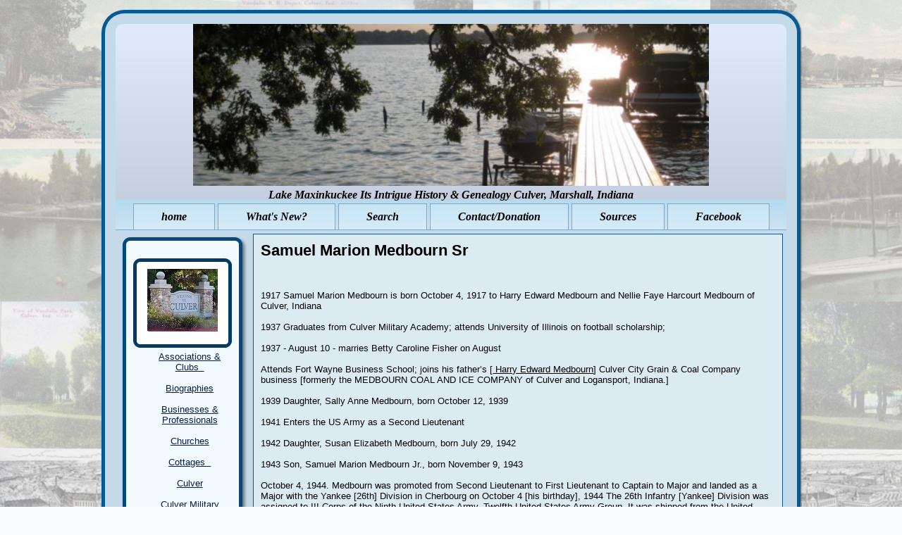

--- FILE ---
content_type: text/html
request_url: http://www.maxinkuckee.history.pasttracker.com/ice_houses/samuel_m_medbourn.htm
body_size: 5360
content:
<!DOCTYPE html>
<html>
<!----nEW FORMAT   19 jANAURY 2012-->
<head><title>Samuel Marion Medbourn Sr  -  History and Genealogy of Lake Maxinkuckee </title> 
 
<META NAME="Generator" CONTENT="Stone's WebWriter 3.5">  	
<meta http-equiv="Content-Type" content="text/html; charset=windows-1252">
<meta name="description"content="History and Genealogy of Lake Maxinkuckee and much more">
<meta name="keywords" content="Maxinkuckee, Lake Maxinkuckee, Culver, Indiana, Union township, Marmont, History, Genealogy">
<META name="robots" content="index, follow"><!-- (Robot commands: All, None, Index, No Index, Follow, No Follow) -->
<META name="revisit-after" content="30 days">
<META name="distribution" content="global">
<META name="rating" content="general">
<meta name="author" content="Judith E. Burns">
<meta name="copyright" content="All Rights Reserved Judith E. Burns and contributors"> 
<link rel="stylesheet" type="text/css" href="../lake_style.css"> 
<base href="http://www.maxinkuckee.history.pasttracker.com/">
<link rel="shortcut icon" href="favicon.ico">   
</head>  	 
 
<body>
    <div class="BackgroundGradient"> </div>
    <div class="BodyContent">

    <div class="BorderBorder"><div class="BorderBL"><div></div>
    </div><div class="BorderBR"><div></div>
    </div><div class="BorderTL"></div><div class="BorderTR"><div></div>
    </div>
    <div class="BorderT"></div><div class="BorderR"><div></div>
    </div><div class="BorderB"><div></div>
    </div><div class="BorderL"></div><div class="BorderC"></div><div class="Border">    <div class="Header">
          <div class="HeaderTitle"> 
            <h1><img src="images/pier.jpg"></h1>
            <h2>Lake Maxinkuckee Its Intrigue History & Genealogy Culver, Marshall, Indiana</h2>
          </div>
        </div><div class="Menu">     
                <ul>    
                   <li><a href="index.htm" class="MenuButton"  target="NEW"><span>home</span></a></li>  
                   <li><a href="whatsnew.htm" class="MenuButton"  target="NEW"><span>What's New?</span></a></li> 
                   <li><a href="search_engine.htm" class="MenuButton"  target="NEW"><span>Search</span></a></li> 
                      <li><a href="contact.htm" class="MenuButton"  target="NEW"><span>Contact/Donation</span></a></li>  
                   <li><a href="sources.htm" class="MenuButton"  target="NEW"><span>Sources </span></a></li>
				   <li><a href="https://www.facebook.com/profile.php?id=100066630494159?" class="MenuButton"  target="NEW">  <span>Facebook</span></a></li></ul>
        </div><div class="Columns"><div class="Column1">
   

        <div class="BlockBorder"><div class="BlockBL"><div></div>
        </div><div class="BlockBR"><div></div>
        </div><div class="BlockTL"></div><div class="BlockTR"><div></div>
        </div>
        <div class="BlockT"></div><div class="BlockR"><div></div>
        </div><div class="BlockB"><div></div>
        </div><div class="BlockL"></div><div class="BlockC"></div><div class="Block">

            <span class="BlockHeader"><span><center>&nbsp;</span> 

            <div class="BlockContentBorderBorder"><br> 
			 <img src="images/culver_town_sign_XXsm.jpg"><br> 
			 <div class="BlockContentBorderBL">
			<div></div>
			
            </div><div class="BlockContentBorderBR"><div></div>
            </div><div class="BlockContentBorderTL"></div>
            <div class="BlockContentBorderTR"><div></div>
            </div><div class="BlockContentBorderT"></div>
			<div class="BlockContentBorderR"><div></div>
            </div><div class="BlockContentBorderB"><div></div>
            </div>
            <div class="BlockContentBorderL"></div>
			<div class="BlockContentBorderC"></div><div class="BlockContentBorder"> 
            </div></div>
                     <ul>   
        <A HREF="_associations.htm"  target="NEW">Associations & Clubs &nbsp;</A> <br><br>
                      <A HREF="biographies/bios_index.htm"  target="NEW">  Biographies</a> <br><br>
                     <A HREF="_businessess.htm"  target="NEW">Businesses & Professionals</A><br><br>
					 <a href="_churches.htm"  target="NEW">Churches</a><br><br>
	                 <A HREF="_cottages.htm"  target="NEW">Cottages &nbsp;</A> <br><br>
                     <A HREF="culver.htm"  target="NEW"> Culver</a><br><br>
	                 <A HREF="_cma.htm"  target="NEW">Culver Military Academy &nbsp;</A><br><br> 
                     <A HREF="postcards/postcards.htm"  target="NEW">Culver Postcards</A><br><br> 
					 <A HREF="_farms.htm"  target="NEW">Farms&nbsp;</A><br><br>                   
	                 <A HREF="_history.htm"  target="NEW">History &nbsp;</A><br><br>
	                 <A HREF="_hotels.htm"  target="NEW">Hotels &nbsp;</A><br><br>  
                     <A HREF="max_memory/max_memory.htm"  target="NEW">In Memory of</A><br><br>
					 <A HREF="kids_memory/kids_memory_index.htm"  target="NEW">Kids Memory</a><br><br>
                     <A HREF="maxinkuckee.htm"  target="NEW">Lake Maxinkuckee &nbsp;</A><br><br>					
	                 <A HREF="_links.htm"  target="NEW">Links &nbsp;</A><br><br>
	                 <A HREF="_maps.htm"  target="NEW">Maps &nbsp;</A><br><br>
					 <A HREF="_miscellaneous.htm"  target="NEW"> Miscellaneous &nbsp;</A> <br><br>
	                 <A HREF="_snipets.htm"  target="NEW">Snipets &nbsp;</A><br><br>
                     <A HREF="_saloons_taverns.htm"  target="NEW">Saloons & Taverns &nbsp;</A><br><br> 
					 <A HREF="real_estate_transfers/real_estate_transfers.htm"  target="NEW">Real Estate Transfers</a><br><br>
                     <A HREF="_town.htm"  target="NEW">Town Items &nbsp;</A><br><br>
                     <A HREF="_union_township.htm"  target="NEW">Union Township</a><br><br>
                     <A HREF="_vandalia.htm"  target="NEW">Vandalia Railroad &nbsp;</A> <br><br>               
                     <A HREF="_chosen.htm"  target="NEW">The Chosen&nbsp;</A><br><br>  
                     <A HREF="ngs_review.htm"  target="NEW">NGS Review</A> <br> <br> 
                     <A HREF="mcdonald_award/mcdonald_award.htm"  target="NEW">Daniel McDonald Heritage Award</a> 
                  </ul></p>       
        </div></div>


        </div>
<div class="MainColumn">
        <div class="ArticleBorder"><div class="ArticleBL"><div></div>
        </div><div class="ArticleBR"><div></div>
        </div><div class="ArticleTL"></div><div class="ArticleTR"><div></div>
        </div><div class="ArticleT"></div>
         <div class="ArticleR"><div></div>
         </div><div class="ArticleB"><div></div>
         </div><div class="ArticleL"></div><div class="ArticleC"></div><div class="Article">
 

  <h2> Samuel Marion Medbourn Sr        &nbsp;<!--Title--></h2><br><br>
        <p>    <!-- Ex-lg <h1>Header 1</h1> ; lg <h2>Header 2</h2>; med  <h3>Header 3</h3>; sm <h4>Header 4</h4> ex sm  <h5>Header 5</h5> -->
        <!-- begin Data Entry-->     

1917 Samuel Marion Medbourn is born October 4, 1917 to Harry Edward Medbourn and Nellie Faye Harcourt 
Medbourn of Culver, Indiana<br><br>
 
1937 Graduates from Culver Military Academy; attends University of Illinois on football scholarship; <br><br>

1937 - August 10 - marries Betty Caroline  Fisher on August <br><br>

Attends Fort Wayne Business School; joins his father’s 
[<a href="694_e_shore_harry_e_medbourn/harry_e_medbourn.htm"  target="NEW">
Harry Edward Medbourn</a>] Culver City  Grain & Coal Company business [formerly the MEDBOURN COAL 
AND ICE COMPANY  of Culver and Logansport, Indiana.]<br><br>

1939 Daughter, Sally Anne Medbourn, born October 12, 1939<br><br>

1941 Enters the US Army as a Second Lieutenant<br><br>

1942 Daughter, Susan Elizabeth Medbourn, born July 29, 1942<br><br>

1943 Son, Samuel Marion Medbourn Jr., born November 9, 1943<br><br>

October 4, 1944. Medbourn was promoted from Second Lieutenant to First Lieutenant to Captain 
to Major and landed as  a Major with the Yankee [26th] Division in Cherbourg on October 4 
[his birthday], 1944  The 26th Infantry [Yankee] Division  was assigned to III Corps of the 
Ninth United States Army, Twelfth United States Army Group. It was shipped from the United
States directly to France, and was never sent to Britain. The 26th Infantry Division began 
landing in France at Cherbourg and Utah Beach on 7 September 1944, but did not enter combat 
as a division until a month later. Elements were on patrol duty  along the coast from Carteret 
to Siouville from 13 to 30 September. <br><br>

October 5 to March, 1945. Major Medbourn commanded the Second Battalion[*] of the 328th Infantry 
Regiment in France which was part of the 26th Infantry Division of the US Army. He was awarded the 
Bronze Star for Heroism in Action for  reconnoitering a suspected German-held town; then ordering 
artillery and his battalion to attack and conquer the German  forces surrounding the town. On the 
battlefield in Germany, Major Medbourn was promoted by General Patton to the rank  of Lt. Colonel. 
<ul>
Betty Medbourn reports that the Colonel or Lt. Colonel who was commanding the 2d battalion of the 
328th regiment was  wounded or killed and Major Medbourn was promoted to Lt. Colonel on the
battlefield and assumed command of the  battalion at that point. <br><br>

Dad was reluctant to talk about the war, but I recall two German expressions he mentioned: something 
like SCHNELL [“fast“] and RAUSCHMITEM [“out with them”]. I recall Dad saying that US soldiers were 
instructed, when in the heat of battle, not to take prisoners, but rather, to disable them by shooting 
them in the foot, then to forge  ahead.<br><br>
 
Medbourn's wife, BETTY CAROLINE FISHER MEDBOURN recalls the following: 
   <ul>
   Sam landed at  Cherbourg on his birthday,  October 4, 1944 under the command of Major Willard S. 
   Paul Paul [former Culver  Military Academy professor of Military Science  and Tactics] when Sam 
   Medbourn and Bruce Kixmiller were roommates there.  Major General Paul recognized the leadership  
   qualities in the men and from 1941 to 1944 had them moved from base to base in the US to train 
   new troops. General Paulthen had both men assigned to his cadre, in the Yankee [26th] Division, 
   landing in  Cherbourg on October 4, 1944. <br><br>

   Betty recalls that Sam was promoted from Major to Lt. Colonel — on the battlefield in Germany — 
   by General Patton when  Sam’s  commanding officer was wounded or killed. 
    </ul>
</ul>
He was wounded in action in Germany during the Battle of the Ardennes [Battle of the Bulge]. He was 
sent to hospitals  in France, then England, then to Cleveland Clinic for surgery in March, 1945. 
<ul>
Sam dived into a foxhole, wounding his knee and leg. He was shipped to hospitals in France, then 
England and finally to Cleveland Clinic where he underwent surgery.  <br><br>

Betty recalls Sam telling her that, while digging himself deeper into the  foxhole, his runner rushed 
up carrying Major Medbourn’s officer clipboard and materials [thus signaling to the enemy that  an 
officer was in the foxhole] to inquire if Sam needed help to which Sam replied in no uncertain terms 
[very colorful  metaphors], that the runner should “move on.” <br><br>
 
Upon landing in New  York from England in March of 1945, Sam called Betty at home [416 Lake Street, 
Culver, Indiana] and there was no answer.  He got through to the town’s only operator, Lily Buswell, 
explaining that he was trying to reach his wife. Culver is a small town  and Lily knew immediately who
Sam  Medbourn was and where his wife was! She said [probably screamed] “Just a minute!”  Then came back 
on the line with  “She’s playing bridge at Dotty Osborne’s! I’ll put you through!” Betty got up from the 
bridge  table and took the phone call.  The rest is history.
</ul><br><br>

He was awarded The Bronze Star for Heroism, the American Defense Medal, the American Theater Ribbon, 
the European  Theater Ribbon, and three bronze battle stars.<br><br>

End-of-Bulge commendation letter from Major General Willard S. Paul to his Yankee Division soldiers: 
<ul>
"When you initially attacked for seven days and nights without halting for rest, you met and defeated 
twice your own number.  Your advance required the enemy to turn fresh divisions against you, and you 
in turn hacked them to pieces as you ruthlessly cut your way deep into the flank of the "bulge." Your 
feats of daring and endurance in the sub-freezing weather and snow-clad mountains and gorges of 
Luxembourg are legion; your contribution to the relief of Bastogne was immeasurable. It was particularly
fitting that the elimination of the "bulge" should find the Yankee Division seizing and holding firmly on 
the same line held by our own forces prior to the breakthrough. I am proud of this feat by you as well 
as those you performed earlier. We shall advance on Berlin together."
</ul>
-------
Feb. 1, 1945 Headquarters 26th Infantry Division, W. S. Paul, Major General, U.S. Army Commanding 
<br><br>

Sally Anne Medbourn<br>
Wikipedia<br><br> 
<!--- End Data entry Area -->  

               
</p> </div></div>
<!--Footer---> <div class="Footer"><center><b> <font size="4" > <SCRIPT Language="JavaScript" SRC="last_modified.js"> </SCRIPT> </font><br><br> 
       <!-- this automatically puts the update on each paged edited/changed/edded to the site  This n eeds no updating NOTE on all pages within folders  
       a ../ must be added  one for each folder if inside  another ie: ../../-->  
       Today is <SCRIPT Language="JavaScript" SRC="todays-date.js"> </SCRIPT>  <br><br>    
       <img src="images/max_trademark.gif">  <br><br>  
       <font size="1.5"> Original   Started  as paper version Sept. 1990 <br><br> web version started  2004 </font> <br><br>  
       <!-- this allows a one stop change for copyright-  open all-rights.js change date and re-save as  JS document    
       when this code is inserted  NOTE on all pages within folders a ../ must be added  one for each folder if inside another ie: ../-->			 
       <SCRIPT Language="JavaScript" SRC="copyright1.js">  </SCRIPT> <br><br>  
	  <SCRIPT Language="JavaScript" SRC="copyright2.js"></SCRIPT>  | All Rights Reserved</b></center><br><br>
       </div>                 
       </div></div>  
       </div> 
       </body> 
       <script>'undefined'=== typeof _trfq || (window._trfq = []);'undefined'=== typeof _trfd && (window._trfd=[]),_trfd.push({'tccl.baseHost':'secureserver.net'},{'ap':'cpsh-oh'},{'server':'p3plzcpnl504637'},{'dcenter':'p3'},{'cp_id':'7010441'},{'cp_cl':'8'}) // Monitoring performance to make your website faster. If you want to opt-out, please contact web hosting support.</script><script src='https://img1.wsimg.com/traffic-assets/js/tccl.min.js'></script></html> 

--- FILE ---
content_type: text/css
request_url: http://www.maxinkuckee.history.pasttracker.com/lake_style.css
body_size: 2345
content:
body{font-family:Arial,Helvetica,sans-serif;margin:0;background:#FAFDFF;color:#000;background:#FAFDFF url('images/max_bkg2=light.jpg') repeat;}
ul{margin:5px;padding-left:20px;}
.BodyContent{position:relative;left:0;top:0;width:100%;margin:0 auto 0 auto;}
.BackgroundGradient{position:absolute;left:0;top:0;width:100%;height:100%;z-index:-1000;background:url('images/l_BackgroundGradient.png') repeat-x;}
.Border{position:relative;z-index:1;overflow:hidden;padding:24px 24px 24px 24px;color:#000;font-size:13px;}
.Border a{color:#000;text-decoration:underline;}
.Border a:visited{color:#000;text-decoration:underline;}
.Border a:hover{color:#000;text-decoration:none;}
.BorderBorder{z-index:0;position:relative;margin:0;}
.BorderTL,.BorderTR,.BorderBL,.BorderBR,.BorderL,.BorderT,.BorderR,.BorderB,.BorderC{position:absolute;z-index:-1;overflow:hidden;}
.BorderTL,.BorderTR,.BorderBL,.BorderBR{width:37px;height:37px;}
.BorderTL{top:0;left:0;background-image:url('images/l_BorderCorners.png');}
.BorderTR div,.BorderBL div,.BorderBR div{height:74px;width:74px;position:absolute;z-index:-1;background-image:url('images/l_BorderCorners.png');}
.BorderTR div{left:-37px;}
.BorderBL div{top:-37px;}
.BorderBR div{left:-37px;top:-37px;}
.BorderTR{top:0;right:0;}
.BorderBL{bottom:0;left:0;}
.BorderBR{bottom:0;right:0;}
.BorderT,.BorderB{left:37px;right:37px;height:37px;}
.BorderT{top:0;background-image:url('images/l_BorderHorizontal.png');}
.BorderB{bottom:0;}
.BorderB div{position:absolute;z-index:-1;top:-37px;height:74px;width:100%;background-image:url('images/l_BorderHorizontal.png');}
.BorderL,.BorderR{top:37px;bottom:37px;width:37px;}
.BorderL{left:0;background-image:url('images/l_BorderVertical.png');}
.BorderR{right:0;}
.BorderR div{position:absolute;z-index:-1;left:-37px;width:74px;height:100%;background-image:url('images/l_BorderVertical.png');}
.BorderC{left:37px;top:37px;right:37px;bottom:37px;background-image:url('images/l_BorderCenter.png');}
.BorderBorder{width:1000px;margin:10px auto;}
.Header{position:relative;background-image:url('images/l_Header.png');background-repeat:no-repeat;padding:0;height:250px;color:#000;}
.HeaderTitle{height:250px;width:1000px;display:table-cell;text-align:Center;vertical-align:Middle;color:#000;font-family:Comic Sans MS,cursive;font-size:16px;text-decoration:none;font-style:italic;font-weight:bold;}
.HeaderTitle h1 a,.HeaderTitle h1 a:link,.HeaderTitle h1 a:visited,.HeaderTitle h1 a:hover{text-decoration:none;color:inherit;}
.HeaderTitle h1{margin:0;padding:0 8px;color:#000;font-family:Comic Sans MS,cursive;font-size:12px;text-decoration:none;font-style:italic;font-weight:bold;}
.HeaderTitle h2{margin:0;padding:0 8px;font-size:inherit;font-weight:inherit;}
.Menu{background:transparent url('images/l_MenuBar.png') no-repeat;padding:5px 5px 0 5px;margin:0;text-align:Center;}
.Menu ul{list-style-type:none;padding:0;margin:0;color:#000;}
.Menu li{display:inline;padding:0;margin:0;}
.MenuButton,.MenuButtonInput{border:0;margin:0;background:transparent url('images/l_MenuButtonAnchor.png') no-repeat top left;position:relative;overflow:hidden;height:38px;padding:0 0 0 40px;display:inline-block;color:#000;font-family:Comic Sans MS,cursive;font-size:16px;font-style:italic;font-weight:bold;vertical-align:middle;zoom:1;}
.MenuButton span,.MenuButtonInput span{border:0;margin:0;background:transparent url('images/l_MenuButton.png') no-repeat right top;display:block;position:relative;color:#000;line-height:18px;}
.MenuButton span{padding:10px 40px 10px 0;}
.MenuButtonInput span{padding:0 40px 0 0;height:38px;}
.MenuButtonInput input{color:#000;font-family:Comic Sans MS,cursive;font-size:16px;font-style:italic;font-weight:bold;color:inherit;height:38px;padding:0 40px;margin:0 -40px;overflow:visible;cursor:pointer;background:Transparent;border:0;*left:-40px;}
.MenuButtonInput::-moz-focus-inner,input[type="reset"]::-moz-focus-inner,input[type="button"]::-moz-focus-inner,input[type="submit"]::-moz-focus-inner,input[type="file"]>input[type="button"]::-moz-focus-inner{border:none;}
.MenuButton,.MenuButton:link,.MenuButton:visited,.MenuButton:hover,.MenuButton:active{text-decoration:none!important;outline:none;}
.MenuButton:hover,.MenuButtonInput:hover{background-position:left center;}
.MenuButton:hover span,.MenuButtonInput:hover span{background-position:right center;color:#000;}
.MenuButton:active,.MenuButtonInput:active{background-position:left bottom;}
.MenuButton:active span,.MenuButtonInput:active span{background-position:right bottom;color:#000;}
.ActiveMenuButton,.ActiveMenuButtonInput{border:0;margin:0;background:transparent url('images/l_ActiveMenuButtonAnchor.png') no-repeat top left;position:relative;overflow:hidden;height:38px;padding:0 0 0 40px;display:inline-block;color:#000;font-family:Comic Sans MS,cursive;font-size:16px;font-style:italic;font-weight:bold;vertical-align:middle;zoom:1;}
.ActiveMenuButton span,.ActiveMenuButtonInput span{border:0;margin:0;background:transparent url('images/l_ActiveMenuButton.png') no-repeat right top;display:block;position:relative;color:#000;line-height:18px;}
.ActiveMenuButton span{padding:10px 40px 10px 0;}
.ActiveMenuButtonInput span{padding:0 40px 0 0;height:38px;}
.ActiveMenuButtonInput input{color:#000;font-family:Comic Sans MS,cursive;font-size:16px;font-style:italic;font-weight:bold;color:inherit;height:38px;padding:0 40px;margin:0 -40px;overflow:visible;cursor:pointer;background:Transparent;border:0;*left:-40px;}
.ActiveMenuButtonInput::-moz-focus-inner,input[type="reset"]::-moz-focus-inner,input[type="button"]::-moz-focus-inner,input[type="submit"]::-moz-focus-inner,input[type="file"]>input[type="button"]::-moz-focus-inner{border:none;}
.ActiveMenuButton,.ActiveMenuButton:link,.ActiveMenuButton:visited,.ActiveMenuButton:hover,.ActiveMenuButton:active{text-decoration:none!important;outline:none;}
.ActiveMenuButton:hover,.ActiveMenuButtonInput:hover{background-position:left center;}
.ActiveMenuButton:hover span,.ActiveMenuButtonInput:hover span{background-position:right center;color:#000;}
.ActiveMenuButton:active,.ActiveMenuButtonInput:active{background-position:left bottom;}
.ActiveMenuButton:active span,.ActiveMenuButtonInput:active span{background-position:right bottom;color:#000;}
.Columns{overflow:hidden;}
.Column1{overflow:hidden;float:left;width:20%;}
.Column2{overflow:hidden;float:right;width:20%;}
.MainColumn{overflow:hidden;}
img{border:0;}
h2{margin:0;}
blockquote{width:80%;color:#000;border:solid 1px #023C64;background:#FFF;margin:0 auto;padding:15px;-webkit-border-radius:5px;-moz-border-radius:5px;}
blockquote a,blockquote a:link{color:#0A265C!important;text-decoration:underline;}
blockquote a:visited{color:#0A265C!important;text-decoration:underline;}
blockquote a:hover{color:#000!important;text-decoration:none;}
.Article{position:relative;z-index:1;overflow:hidden;padding:11px 11px 11px 11px;color:#000;font-size:13px;}
.Article a{color:#000001;text-decoration:underline;}
.Article a:visited{color:#000001;text-decoration:underline;}
.Article a:hover{color:#000;text-decoration:none;}
.ArticleBorder{z-index:0;position:relative;margin:5px;}
.ArticleTL,.ArticleTR,.ArticleBL,.ArticleBR,.ArticleL,.ArticleT,.ArticleR,.ArticleB,.ArticleC{position:absolute;z-index:-1;overflow:hidden;}
.ArticleTL,.ArticleTR,.ArticleBL,.ArticleBR{width:2px;height:2px;}
.ArticleTL{top:0;left:0;background-image:url('images/l_ArticleCorners.png');}
.ArticleTR div,.ArticleBL div,.ArticleBR div{height:4px;width:4px;position:absolute;z-index:-1;background-image:url('images/l_ArticleCorners.png');}
.ArticleTR div{left:-2px;}
.ArticleBL div{top:-2px;}
.ArticleBR div{left:-2px;top:-2px;}
.ArticleTR{top:0;right:0;}
.ArticleBL{bottom:0;left:0;}
.ArticleBR{bottom:0;right:0;}
.ArticleT,.ArticleB{left:2px;right:2px;height:2px;}
.ArticleT{top:0;background-image:url('images/l_ArticleHorizontal.png');}
.ArticleB{bottom:0;}
.ArticleB div{position:absolute;z-index:-1;top:-2px;height:4px;width:100%;background-image:url('images/l_ArticleHorizontal.png');}
.ArticleL,.ArticleR{top:2px;bottom:2px;width:2px;}
.ArticleL{left:0;background-image:url('images/l_ArticleVertical.png');}
.ArticleR{right:0;}
.ArticleR div{position:absolute;z-index:-1;left:-2px;width:4px;height:100%;background-image:url('images/l_ArticleVertical.png');}
.ArticleC{left:2px;top:2px;right:2px;bottom:2px;background-image:url('images/l_ArticleCenter.png');}
.Article h2{color:#000;font-size:22px;text-decoration:none;font-style:normal;font-weight:bold;}
.Article h2 a,.Article h2 a:visited{color:#000;text-decoration:none;}
.Article h2 a:hover{text-decoration:underline;}
.Block{position:relative;z-index:1;overflow:hidden;padding:25px 25px 25px 25px;color:#000;font-size:13px;}
.Block a{color:#071C44;text-decoration:underline;}
.Block a:visited{color:#071C44;text-decoration:underline;}
.Block a:hover{color:#000;text-decoration:none;}
.BlockBorder{z-index:0;position:relative;margin:0;}
.BlockTL,.BlockTR,.BlockBL,.BlockBR,.BlockL,.BlockT,.BlockR,.BlockB,.BlockC{position:absolute;z-index:-1;overflow:hidden;}
.BlockTL,.BlockTR,.BlockBL,.BlockBR{width:25px;height:25px;}
.BlockTL{top:0;left:0;background-image:url('images/l_BlockCorners.png');}
.BlockTR div,.BlockBL div,.BlockBR div{height:50px;width:50px;position:absolute;z-index:-1;background-image:url('images/l_BlockCorners.png');}
.BlockTR div{left:-25px;}
.BlockBL div{top:-25px;}
.BlockBR div{left:-25px;top:-25px;}
.BlockTR{top:0;right:0;}
.BlockBL{bottom:0;left:0;}
.BlockBR{bottom:0;right:0;}
.BlockT,.BlockB{left:25px;right:25px;height:25px;}
.BlockT{top:0;background-image:url('images/l_BlockHorizontal.png');}
.BlockB{bottom:0;}
.BlockB div{position:absolute;z-index:-1;top:-25px;height:50px;width:100%;background-image:url('images/l_BlockHorizontal.png');}
.BlockL,.BlockR{top:25px;bottom:25px;width:25px;}
.BlockL{left:0;background-image:url('images/l_BlockVertical.png');}
.BlockR{right:0;}
.BlockR div{position:absolute;z-index:-1;left:-25px;width:50px;height:100%;background-image:url('images/l_BlockVertical.png');}
.BlockC{left:25px;top:25px;right:25px;bottom:25px;background-image:url('images/l_BlockCenter.png');}
.BlockHeader{margin:0 0 15px 0;}
.BlockContentBorder{position:relative;z-index:1;overflow:hidden;padding:10px 10px 10px 10px;color:#000;font-family:Comic Sans MS,cursive;font-size:16px;font-style:italic;font-weight:bold;}
.BlockContentBorder a{color:#0A265C;text-decoration:underline;}
.BlockContentBorder a:visited{color:#0A265C;text-decoration:underline;}
.BlockContentBorder a:hover{color:#000;text-decoration:none;}
.BlockContentBorderBorder{z-index:0;position:relative;margin:0;}
.BlockContentBorderTL,.BlockContentBorderTR,.BlockContentBorderBL,.BlockContentBorderBR,.BlockContentBorderL,.BlockContentBorderT,.BlockContentBorderR,.BlockContentBorderB,.BlockContentBorderC{position:absolute;z-index:-1;overflow:hidden;}
.BlockContentBorderTL,.BlockContentBorderTR,.BlockContentBorderBL,.BlockContentBorderBR{width:10px;height:10px;}
.BlockContentBorderTL{top:0;left:0;background-image:url('images/l_BlockContentBorderCorners.png');}
.BlockContentBorderTR div,.BlockContentBorderBL div,.BlockContentBorderBR div{height:20px;width:20px;position:absolute;z-index:-1;background-image:url('images/l_BlockContentBorderCorners.png');}
.BlockContentBorderTR div{left:-10px;}
.BlockContentBorderBL div{top:-10px;}
.BlockContentBorderBR div{left:-10px;top:-10px;}
.BlockContentBorderTR{top:0;right:0;}
.BlockContentBorderBL{bottom:0;left:0;}
.BlockContentBorderBR{bottom:0;right:0;}
.BlockContentBorderT,.BlockContentBorderB{left:10px;right:10px;height:10px;}
.BlockContentBorderT{top:0;background-image:url('images/l_BlockContentBorderHorizontal.png');}
.BlockContentBorderB{bottom:0;}
.BlockContentBorderB div{position:absolute;z-index:-1;top:-10px;height:20px;width:100%;background-image:url('images/l_BlockContentBorderHorizontal.png');}
.BlockContentBorderL,.BlockContentBorderR{top:10px;bottom:10px;width:10px;}
.BlockContentBorderL{left:0;background-image:url('images/l_BlockContentBorderVertical.png');}
.BlockContentBorderR{right:0;}
.BlockContentBorderR div{position:absolute;z-index:-1;left:-10px;width:20px;height:100%;background-image:url('images/l_BlockContentBorderVertical.png');}
.BlockContentBorderC{left:10px;top:10px;right:10px;bottom:10px;background-image:url('images/l_BlockContentBorderCenter.png');}
.Button,.ButtonInput{border:0;margin:0;background:transparent url('images/l_ButtonAnchor.png') no-repeat top left;position:relative;overflow:hidden;height:68px;padding:0 0 0 40px;display:inline-block;color:#000;font-family:Comic Sans MS,cursive;font-size:12px;font-style:italic;font-weight:bold;vertical-align:middle;zoom:1;}
.Button span,.ButtonInput span{border:0;margin:0;background:transparent url('images/l_Button.png') no-repeat right top;display:block;position:relative;color:#000;line-height:14px;}
.Button span{padding:27px 40px 27px 0;}
.ButtonInput span{padding:0 40px 0 0;height:68px;}
.ButtonInput input{color:#000;font-family:Comic Sans MS,cursive;font-size:12px;font-style:italic;font-weight:bold;color:inherit;height:68px;padding:0 40px;margin:0 -40px;overflow:visible;cursor:pointer;background:Transparent;border:0;*left:-40px;}
.ButtonInput::-moz-focus-inner,input[type="reset"]::-moz-focus-inner,input[type="button"]::-moz-focus-inner,input[type="submit"]::-moz-focus-inner,input[type="file"]>input[type="button"]::-moz-focus-inner{border:none;}
.Button,.Button:link,.Button:visited,.Button:hover,.Button:active{text-decoration:none!important;outline:none;}
.Button:hover,.ButtonInput:hover{background-position:left center;}
.Button:hover span,.ButtonInput:hover span{background-position:right center;color:#000;}
.Button:active,.ButtonInput:active{background-position:left bottom;}
.Button:active span,.ButtonInput:active span{background-position:right bottom;color:#000;}
.Footer{color:#000;font-family:Comic Sans MS,cursive;font-size:16px;font-style:italic;font-weight:bold;text-align:Center;background:url('images/l_Footer.png') bottom left;overflow:hidden;padding:5px 10px;}
.Footer a{color:#000;text-decoration:underline;}
.Footer a:visited{color:#000;text-decoration:underline;}
.Footer a:hover{color:#000;text-decoration:none;}
.BackLink{text-align:center;display:block;display:block;font-size:11px;padding:0 0 12px;color:#000;}
.BackLink a{color:#000;}
.fprolloverstyle A:hover {color: #CC0066 ; font-weight: bold} 

--- FILE ---
content_type: text/javascript
request_url: http://www.maxinkuckee.history.pasttracker.com/copyright1.js
body_size: 110
content:
   // *************************** 
    document.write('Lake Maxinkuckee Its Intrigue History & Genealogy');
  // 



--- FILE ---
content_type: text/javascript
request_url: http://www.maxinkuckee.history.pasttracker.com/copyright2.js
body_size: 94
content:
   // *************************** 
    document.write('Judith E. (McKee) Burns; © 1990-2026');  
  // 

--- FILE ---
content_type: text/javascript
request_url: http://www.maxinkuckee.history.pasttracker.com/last_modified.js
body_size: 269
content:
<!--#config timefmt="%B %e, %Y"-->
<script type="text/javascript">

//Page Last Modified Date script- By JavaScriptKit.com
//Visit http://www.javascriptkit.com for full source code
//This notice must stay intact for use

var docmodified='<!--#echo var="LAST_MODIFIED" -->'
document.write('This page was last modified: '+docmodified)
</script>